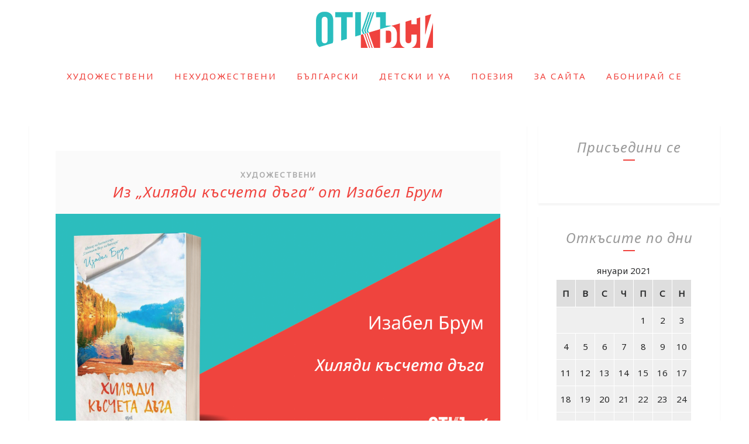

--- FILE ---
content_type: text/html; charset=UTF-8
request_url: https://otkasi.com/2021/01/04/hilyadi-kuscheta-duga-izabel-brum/1932/
body_size: 19656
content:
<!DOCTYPE html>
<html lang="bg-BG" class="no-js" >
<!-- start -->
<head>
	<meta charset="UTF-8" />
	<meta name="viewport" content="width=device-width, initial-scale=1, maximum-scale=1" />
    <meta name="format-detection" content="telephone=no">
	
	<title>Из &#8222;Хиляди късчета дъга&#8220; от Изабел Брум &#8211; Откъси. Най-хубавото от книгите</title>
<meta name='robots' content='max-image-preview:large' />

<!-- Google Tag Manager by PYS -->
    <script data-cfasync="false" data-pagespeed-no-defer>
	    window.dataLayerPYS = window.dataLayerPYS || [];
	</script>
<!-- End Google Tag Manager by PYS --><script type='application/javascript'  id='pys-version-script'>console.log('PixelYourSite Free version 11.1.5.2');</script>
<link rel='dns-prefetch' href='//s7.addthis.com' />
<link rel='dns-prefetch' href='//use.fontawesome.com' />
<link rel='dns-prefetch' href='//stats.wp.com' />
<link rel='dns-prefetch' href='//fonts.googleapis.com' />
<link rel="alternate" type="application/rss+xml" title="Откъси. Най-хубавото от книгите &raquo; Поток" href="https://otkasi.com/feed/" />
<link rel="alternate" type="application/rss+xml" title="Откъси. Най-хубавото от книгите &raquo; поток за коментари" href="https://otkasi.com/comments/feed/" />
<script type="text/javascript">
/* <![CDATA[ */
window._wpemojiSettings = {"baseUrl":"https:\/\/s.w.org\/images\/core\/emoji\/14.0.0\/72x72\/","ext":".png","svgUrl":"https:\/\/s.w.org\/images\/core\/emoji\/14.0.0\/svg\/","svgExt":".svg","source":{"concatemoji":"https:\/\/otkasi.com\/wp-includes\/js\/wp-emoji-release.min.js?ver=6.4.7"}};
/*! This file is auto-generated */
!function(i,n){var o,s,e;function c(e){try{var t={supportTests:e,timestamp:(new Date).valueOf()};sessionStorage.setItem(o,JSON.stringify(t))}catch(e){}}function p(e,t,n){e.clearRect(0,0,e.canvas.width,e.canvas.height),e.fillText(t,0,0);var t=new Uint32Array(e.getImageData(0,0,e.canvas.width,e.canvas.height).data),r=(e.clearRect(0,0,e.canvas.width,e.canvas.height),e.fillText(n,0,0),new Uint32Array(e.getImageData(0,0,e.canvas.width,e.canvas.height).data));return t.every(function(e,t){return e===r[t]})}function u(e,t,n){switch(t){case"flag":return n(e,"\ud83c\udff3\ufe0f\u200d\u26a7\ufe0f","\ud83c\udff3\ufe0f\u200b\u26a7\ufe0f")?!1:!n(e,"\ud83c\uddfa\ud83c\uddf3","\ud83c\uddfa\u200b\ud83c\uddf3")&&!n(e,"\ud83c\udff4\udb40\udc67\udb40\udc62\udb40\udc65\udb40\udc6e\udb40\udc67\udb40\udc7f","\ud83c\udff4\u200b\udb40\udc67\u200b\udb40\udc62\u200b\udb40\udc65\u200b\udb40\udc6e\u200b\udb40\udc67\u200b\udb40\udc7f");case"emoji":return!n(e,"\ud83e\udef1\ud83c\udffb\u200d\ud83e\udef2\ud83c\udfff","\ud83e\udef1\ud83c\udffb\u200b\ud83e\udef2\ud83c\udfff")}return!1}function f(e,t,n){var r="undefined"!=typeof WorkerGlobalScope&&self instanceof WorkerGlobalScope?new OffscreenCanvas(300,150):i.createElement("canvas"),a=r.getContext("2d",{willReadFrequently:!0}),o=(a.textBaseline="top",a.font="600 32px Arial",{});return e.forEach(function(e){o[e]=t(a,e,n)}),o}function t(e){var t=i.createElement("script");t.src=e,t.defer=!0,i.head.appendChild(t)}"undefined"!=typeof Promise&&(o="wpEmojiSettingsSupports",s=["flag","emoji"],n.supports={everything:!0,everythingExceptFlag:!0},e=new Promise(function(e){i.addEventListener("DOMContentLoaded",e,{once:!0})}),new Promise(function(t){var n=function(){try{var e=JSON.parse(sessionStorage.getItem(o));if("object"==typeof e&&"number"==typeof e.timestamp&&(new Date).valueOf()<e.timestamp+604800&&"object"==typeof e.supportTests)return e.supportTests}catch(e){}return null}();if(!n){if("undefined"!=typeof Worker&&"undefined"!=typeof OffscreenCanvas&&"undefined"!=typeof URL&&URL.createObjectURL&&"undefined"!=typeof Blob)try{var e="postMessage("+f.toString()+"("+[JSON.stringify(s),u.toString(),p.toString()].join(",")+"));",r=new Blob([e],{type:"text/javascript"}),a=new Worker(URL.createObjectURL(r),{name:"wpTestEmojiSupports"});return void(a.onmessage=function(e){c(n=e.data),a.terminate(),t(n)})}catch(e){}c(n=f(s,u,p))}t(n)}).then(function(e){for(var t in e)n.supports[t]=e[t],n.supports.everything=n.supports.everything&&n.supports[t],"flag"!==t&&(n.supports.everythingExceptFlag=n.supports.everythingExceptFlag&&n.supports[t]);n.supports.everythingExceptFlag=n.supports.everythingExceptFlag&&!n.supports.flag,n.DOMReady=!1,n.readyCallback=function(){n.DOMReady=!0}}).then(function(){return e}).then(function(){var e;n.supports.everything||(n.readyCallback(),(e=n.source||{}).concatemoji?t(e.concatemoji):e.wpemoji&&e.twemoji&&(t(e.twemoji),t(e.wpemoji)))}))}((window,document),window._wpemojiSettings);
/* ]]> */
</script>
<link rel='stylesheet' id='ot-google-fonts-css' href='//fonts.googleapis.com/css?family=Noto+Sans:regular%7CNoto+Sans:regular,italic&#038;subset=cyrillic,cyrillic-ext' type='text/css' media='all' />
<style id='wp-emoji-styles-inline-css' type='text/css'>

	img.wp-smiley, img.emoji {
		display: inline !important;
		border: none !important;
		box-shadow: none !important;
		height: 1em !important;
		width: 1em !important;
		margin: 0 0.07em !important;
		vertical-align: -0.1em !important;
		background: none !important;
		padding: 0 !important;
	}
</style>
<link rel='stylesheet' id='wp-block-library-css' href='https://otkasi.com/wp-includes/css/dist/block-library/style.min.css?ver=6.4.7' type='text/css' media='all' />
<link rel='stylesheet' id='mediaelement-css' href='https://otkasi.com/wp-includes/js/mediaelement/mediaelementplayer-legacy.min.css?ver=4.2.17' type='text/css' media='all' />
<link rel='stylesheet' id='wp-mediaelement-css' href='https://otkasi.com/wp-includes/js/mediaelement/wp-mediaelement.min.css?ver=6.4.7' type='text/css' media='all' />
<style id='jetpack-sharing-buttons-style-inline-css' type='text/css'>
.jetpack-sharing-buttons__services-list{display:flex;flex-direction:row;flex-wrap:wrap;gap:0;list-style-type:none;margin:5px;padding:0}.jetpack-sharing-buttons__services-list.has-small-icon-size{font-size:12px}.jetpack-sharing-buttons__services-list.has-normal-icon-size{font-size:16px}.jetpack-sharing-buttons__services-list.has-large-icon-size{font-size:24px}.jetpack-sharing-buttons__services-list.has-huge-icon-size{font-size:36px}@media print{.jetpack-sharing-buttons__services-list{display:none!important}}.editor-styles-wrapper .wp-block-jetpack-sharing-buttons{gap:0;padding-inline-start:0}ul.jetpack-sharing-buttons__services-list.has-background{padding:1.25em 2.375em}
</style>
<style id='classic-theme-styles-inline-css' type='text/css'>
/*! This file is auto-generated */
.wp-block-button__link{color:#fff;background-color:#32373c;border-radius:9999px;box-shadow:none;text-decoration:none;padding:calc(.667em + 2px) calc(1.333em + 2px);font-size:1.125em}.wp-block-file__button{background:#32373c;color:#fff;text-decoration:none}
</style>
<style id='global-styles-inline-css' type='text/css'>
body{--wp--preset--color--black: #000000;--wp--preset--color--cyan-bluish-gray: #abb8c3;--wp--preset--color--white: #ffffff;--wp--preset--color--pale-pink: #f78da7;--wp--preset--color--vivid-red: #cf2e2e;--wp--preset--color--luminous-vivid-orange: #ff6900;--wp--preset--color--luminous-vivid-amber: #fcb900;--wp--preset--color--light-green-cyan: #7bdcb5;--wp--preset--color--vivid-green-cyan: #00d084;--wp--preset--color--pale-cyan-blue: #8ed1fc;--wp--preset--color--vivid-cyan-blue: #0693e3;--wp--preset--color--vivid-purple: #9b51e0;--wp--preset--gradient--vivid-cyan-blue-to-vivid-purple: linear-gradient(135deg,rgba(6,147,227,1) 0%,rgb(155,81,224) 100%);--wp--preset--gradient--light-green-cyan-to-vivid-green-cyan: linear-gradient(135deg,rgb(122,220,180) 0%,rgb(0,208,130) 100%);--wp--preset--gradient--luminous-vivid-amber-to-luminous-vivid-orange: linear-gradient(135deg,rgba(252,185,0,1) 0%,rgba(255,105,0,1) 100%);--wp--preset--gradient--luminous-vivid-orange-to-vivid-red: linear-gradient(135deg,rgba(255,105,0,1) 0%,rgb(207,46,46) 100%);--wp--preset--gradient--very-light-gray-to-cyan-bluish-gray: linear-gradient(135deg,rgb(238,238,238) 0%,rgb(169,184,195) 100%);--wp--preset--gradient--cool-to-warm-spectrum: linear-gradient(135deg,rgb(74,234,220) 0%,rgb(151,120,209) 20%,rgb(207,42,186) 40%,rgb(238,44,130) 60%,rgb(251,105,98) 80%,rgb(254,248,76) 100%);--wp--preset--gradient--blush-light-purple: linear-gradient(135deg,rgb(255,206,236) 0%,rgb(152,150,240) 100%);--wp--preset--gradient--blush-bordeaux: linear-gradient(135deg,rgb(254,205,165) 0%,rgb(254,45,45) 50%,rgb(107,0,62) 100%);--wp--preset--gradient--luminous-dusk: linear-gradient(135deg,rgb(255,203,112) 0%,rgb(199,81,192) 50%,rgb(65,88,208) 100%);--wp--preset--gradient--pale-ocean: linear-gradient(135deg,rgb(255,245,203) 0%,rgb(182,227,212) 50%,rgb(51,167,181) 100%);--wp--preset--gradient--electric-grass: linear-gradient(135deg,rgb(202,248,128) 0%,rgb(113,206,126) 100%);--wp--preset--gradient--midnight: linear-gradient(135deg,rgb(2,3,129) 0%,rgb(40,116,252) 100%);--wp--preset--font-size--small: 13px;--wp--preset--font-size--medium: 20px;--wp--preset--font-size--large: 36px;--wp--preset--font-size--x-large: 42px;--wp--preset--spacing--20: 0.44rem;--wp--preset--spacing--30: 0.67rem;--wp--preset--spacing--40: 1rem;--wp--preset--spacing--50: 1.5rem;--wp--preset--spacing--60: 2.25rem;--wp--preset--spacing--70: 3.38rem;--wp--preset--spacing--80: 5.06rem;--wp--preset--shadow--natural: 6px 6px 9px rgba(0, 0, 0, 0.2);--wp--preset--shadow--deep: 12px 12px 50px rgba(0, 0, 0, 0.4);--wp--preset--shadow--sharp: 6px 6px 0px rgba(0, 0, 0, 0.2);--wp--preset--shadow--outlined: 6px 6px 0px -3px rgba(255, 255, 255, 1), 6px 6px rgba(0, 0, 0, 1);--wp--preset--shadow--crisp: 6px 6px 0px rgba(0, 0, 0, 1);}:where(.is-layout-flex){gap: 0.5em;}:where(.is-layout-grid){gap: 0.5em;}body .is-layout-flow > .alignleft{float: left;margin-inline-start: 0;margin-inline-end: 2em;}body .is-layout-flow > .alignright{float: right;margin-inline-start: 2em;margin-inline-end: 0;}body .is-layout-flow > .aligncenter{margin-left: auto !important;margin-right: auto !important;}body .is-layout-constrained > .alignleft{float: left;margin-inline-start: 0;margin-inline-end: 2em;}body .is-layout-constrained > .alignright{float: right;margin-inline-start: 2em;margin-inline-end: 0;}body .is-layout-constrained > .aligncenter{margin-left: auto !important;margin-right: auto !important;}body .is-layout-constrained > :where(:not(.alignleft):not(.alignright):not(.alignfull)){max-width: var(--wp--style--global--content-size);margin-left: auto !important;margin-right: auto !important;}body .is-layout-constrained > .alignwide{max-width: var(--wp--style--global--wide-size);}body .is-layout-flex{display: flex;}body .is-layout-flex{flex-wrap: wrap;align-items: center;}body .is-layout-flex > *{margin: 0;}body .is-layout-grid{display: grid;}body .is-layout-grid > *{margin: 0;}:where(.wp-block-columns.is-layout-flex){gap: 2em;}:where(.wp-block-columns.is-layout-grid){gap: 2em;}:where(.wp-block-post-template.is-layout-flex){gap: 1.25em;}:where(.wp-block-post-template.is-layout-grid){gap: 1.25em;}.has-black-color{color: var(--wp--preset--color--black) !important;}.has-cyan-bluish-gray-color{color: var(--wp--preset--color--cyan-bluish-gray) !important;}.has-white-color{color: var(--wp--preset--color--white) !important;}.has-pale-pink-color{color: var(--wp--preset--color--pale-pink) !important;}.has-vivid-red-color{color: var(--wp--preset--color--vivid-red) !important;}.has-luminous-vivid-orange-color{color: var(--wp--preset--color--luminous-vivid-orange) !important;}.has-luminous-vivid-amber-color{color: var(--wp--preset--color--luminous-vivid-amber) !important;}.has-light-green-cyan-color{color: var(--wp--preset--color--light-green-cyan) !important;}.has-vivid-green-cyan-color{color: var(--wp--preset--color--vivid-green-cyan) !important;}.has-pale-cyan-blue-color{color: var(--wp--preset--color--pale-cyan-blue) !important;}.has-vivid-cyan-blue-color{color: var(--wp--preset--color--vivid-cyan-blue) !important;}.has-vivid-purple-color{color: var(--wp--preset--color--vivid-purple) !important;}.has-black-background-color{background-color: var(--wp--preset--color--black) !important;}.has-cyan-bluish-gray-background-color{background-color: var(--wp--preset--color--cyan-bluish-gray) !important;}.has-white-background-color{background-color: var(--wp--preset--color--white) !important;}.has-pale-pink-background-color{background-color: var(--wp--preset--color--pale-pink) !important;}.has-vivid-red-background-color{background-color: var(--wp--preset--color--vivid-red) !important;}.has-luminous-vivid-orange-background-color{background-color: var(--wp--preset--color--luminous-vivid-orange) !important;}.has-luminous-vivid-amber-background-color{background-color: var(--wp--preset--color--luminous-vivid-amber) !important;}.has-light-green-cyan-background-color{background-color: var(--wp--preset--color--light-green-cyan) !important;}.has-vivid-green-cyan-background-color{background-color: var(--wp--preset--color--vivid-green-cyan) !important;}.has-pale-cyan-blue-background-color{background-color: var(--wp--preset--color--pale-cyan-blue) !important;}.has-vivid-cyan-blue-background-color{background-color: var(--wp--preset--color--vivid-cyan-blue) !important;}.has-vivid-purple-background-color{background-color: var(--wp--preset--color--vivid-purple) !important;}.has-black-border-color{border-color: var(--wp--preset--color--black) !important;}.has-cyan-bluish-gray-border-color{border-color: var(--wp--preset--color--cyan-bluish-gray) !important;}.has-white-border-color{border-color: var(--wp--preset--color--white) !important;}.has-pale-pink-border-color{border-color: var(--wp--preset--color--pale-pink) !important;}.has-vivid-red-border-color{border-color: var(--wp--preset--color--vivid-red) !important;}.has-luminous-vivid-orange-border-color{border-color: var(--wp--preset--color--luminous-vivid-orange) !important;}.has-luminous-vivid-amber-border-color{border-color: var(--wp--preset--color--luminous-vivid-amber) !important;}.has-light-green-cyan-border-color{border-color: var(--wp--preset--color--light-green-cyan) !important;}.has-vivid-green-cyan-border-color{border-color: var(--wp--preset--color--vivid-green-cyan) !important;}.has-pale-cyan-blue-border-color{border-color: var(--wp--preset--color--pale-cyan-blue) !important;}.has-vivid-cyan-blue-border-color{border-color: var(--wp--preset--color--vivid-cyan-blue) !important;}.has-vivid-purple-border-color{border-color: var(--wp--preset--color--vivid-purple) !important;}.has-vivid-cyan-blue-to-vivid-purple-gradient-background{background: var(--wp--preset--gradient--vivid-cyan-blue-to-vivid-purple) !important;}.has-light-green-cyan-to-vivid-green-cyan-gradient-background{background: var(--wp--preset--gradient--light-green-cyan-to-vivid-green-cyan) !important;}.has-luminous-vivid-amber-to-luminous-vivid-orange-gradient-background{background: var(--wp--preset--gradient--luminous-vivid-amber-to-luminous-vivid-orange) !important;}.has-luminous-vivid-orange-to-vivid-red-gradient-background{background: var(--wp--preset--gradient--luminous-vivid-orange-to-vivid-red) !important;}.has-very-light-gray-to-cyan-bluish-gray-gradient-background{background: var(--wp--preset--gradient--very-light-gray-to-cyan-bluish-gray) !important;}.has-cool-to-warm-spectrum-gradient-background{background: var(--wp--preset--gradient--cool-to-warm-spectrum) !important;}.has-blush-light-purple-gradient-background{background: var(--wp--preset--gradient--blush-light-purple) !important;}.has-blush-bordeaux-gradient-background{background: var(--wp--preset--gradient--blush-bordeaux) !important;}.has-luminous-dusk-gradient-background{background: var(--wp--preset--gradient--luminous-dusk) !important;}.has-pale-ocean-gradient-background{background: var(--wp--preset--gradient--pale-ocean) !important;}.has-electric-grass-gradient-background{background: var(--wp--preset--gradient--electric-grass) !important;}.has-midnight-gradient-background{background: var(--wp--preset--gradient--midnight) !important;}.has-small-font-size{font-size: var(--wp--preset--font-size--small) !important;}.has-medium-font-size{font-size: var(--wp--preset--font-size--medium) !important;}.has-large-font-size{font-size: var(--wp--preset--font-size--large) !important;}.has-x-large-font-size{font-size: var(--wp--preset--font-size--x-large) !important;}
.wp-block-navigation a:where(:not(.wp-element-button)){color: inherit;}
:where(.wp-block-post-template.is-layout-flex){gap: 1.25em;}:where(.wp-block-post-template.is-layout-grid){gap: 1.25em;}
:where(.wp-block-columns.is-layout-flex){gap: 2em;}:where(.wp-block-columns.is-layout-grid){gap: 2em;}
.wp-block-pullquote{font-size: 1.5em;line-height: 1.6;}
</style>
<link rel='stylesheet' id='essential-grid-plugin-settings-css' href='https://otkasi.com/wp-content/plugins/essential-grid/public/assets/css/settings.css?ver=2.2.5' type='text/css' media='all' />
<link rel='stylesheet' id='tp-open-sans-css' href='https://fonts.googleapis.com/css?family=Open+Sans%3A300%2C400%2C600%2C700%2C800&#038;ver=6.4.7' type='text/css' media='all' />
<link rel='stylesheet' id='tp-raleway-css' href='https://fonts.googleapis.com/css?family=Raleway%3A100%2C200%2C300%2C400%2C500%2C600%2C700%2C800%2C900&#038;ver=6.4.7' type='text/css' media='all' />
<link rel='stylesheet' id='tp-droid-serif-css' href='https://fonts.googleapis.com/css?family=Droid+Serif%3A400%2C700&#038;ver=6.4.7' type='text/css' media='all' />
<link rel='stylesheet' id='tp-fontello-css' href='https://otkasi.com/wp-content/plugins/essential-grid/public/assets/font/fontello/css/fontello.css?ver=2.2.5' type='text/css' media='all' />
<link rel='stylesheet' id='rs-plugin-settings-css' href='https://otkasi.com/wp-content/plugins/revslider/public/assets/css/settings.css?ver=5.4.8' type='text/css' media='all' />
<style id='rs-plugin-settings-inline-css' type='text/css'>
#rs-demo-id {}
</style>
<link rel='stylesheet' id='lavander-style-css' href='https://otkasi.com/wp-content/themes/lavander/style.css?ver=6.4.7' type='text/css' media='all' />
<style id='lavander-style-inline-css' type='text/css'>


.block_footer_text, .quote-category .blogpostcategory, .quote-widget p, .quote-widget {font-family: , "Helvetica Neue", Arial, Helvetica, Verdana, sans-serif;}
body {	 
	background:#fff   !important;
	color:;
	font-family: Noto Sans, "Helvetica Neue", Arial, Helvetica, Verdana, sans-serif;
	font-size: 15px;
	font-weight: normal;
}
.minimal-light .esg-filterbutton, .minimal-light .esg-navigationbutton, .minimal-light .esg-sortbutton, .minimal-light .esg-cartbutton a {font-family: Noto Sans, "Helvetica Neue", Arial, Helvetica, Verdana, sans-serif;}


.su-dropcap {color:;}

::selection { background: #000; color:#fff; text-shadow: none; }

h1, h2, h3, h4, h5, h6, .block1 p, .prev-post-title, .next-post-title{font-family: Noto Sans, "Helvetica Neue", Arial, Helvetica, Verdana, sans-serif;}
h1 { 	
	color:;
	font-size:  ;
	}
	
h2, .term-description p { 	
	color:;
	font-size:   ;
	}

h3 { 	
	color:;
	font-size:   ;
	}

h4 { 	
	color:;
	font-size:   ;
	}	
	
h5 { 	
	color:;
	font-size:   ;
	}	

h6 { 	
	color:;
	font-size:   ;
	}	

.pagenav a {font-family: Noto Sans !important;
			  font-size: ;
			  font-weight:;
			  color:;
}



.pagenav li.has-sub-menu > a:after, .menu > li.has-sub-menu li.menu-item-has-children > a:before  {color:;}
.block1_lower_text p,.widget_wysija_cont .updated, .widget_wysija_cont .login .message, p.edd-logged-in, #edd_login_form, #edd_login_form p, .esg-grid  {font-family: Noto Sans, "Helvetica Neue", Arial, Helvetica, Verdana, sans-serif !important;color:;font-size:14px;}

a, select, input, textarea, button{ color:#f0433e;}
h3#reply-title, select, input, textarea, button, .link-category .title a{font-family: Noto Sans, "Helvetica Neue", Arial, Helvetica, Verdana, sans-serif;}



/* ***********************
--------------------------------------
------------MAIN COLOR----------
--------------------------------------
*********************** */

a:hover, span, .current-menu-item a, .blogmore, .pagenav.fixedmenu li a:hover, .widget ul li a:hover,.pagenav.fixedmenu li.current-menu-item > a,.block2_text a,
.blogcontent a, .sentry a, .post-meta a:hover, .sidebar .social_icons i:hover,.blog_social .addthis_toolbox a:hover, .addthis_toolbox a:hover, .content.blog .single-date,
 .pmc-main-menu li.colored a, #footer .widget ul li a:hover, .sidebar .widget ul li a:hover, #footer a:hover, li.current-menu-item a,  #footer .social_icons a:hover i, 
 #footerb a, .blog-category a:hover 


{
	color:#f0433e;
}
 li.current-menu-item a {color:#f0433e !important;}
.su-quote-style-default  {border-left:5px solid #f0433e;}
.addthis_toolbox a i:hover {color:#f0433e !important;}
.resp_menu_button {color:#2abebe ;}
 
/* ***********************
--------------------------------------
------------BACKGROUND MAIN COLOR----------
--------------------------------------
*********************** */

.top-cart, .widget_tag_cloud a:hover, .sidebar .widget_search #searchsubmit,
.specificComment .comment-reply-link:hover, #submit:hover,  .wpcf7-submit:hover, #submit:hover,
.link-title-previous:hover, .link-title-next:hover, .specificComment .comment-edit-link:hover, .specificComment .comment-reply-link:hover, h3#reply-title small a:hover, .pagenav li a:after,
.widget_wysija_cont .wysija-submit,.widget ul li:before, #footer .widget_search #searchsubmit, .lavander-read-more a, .blogpost .tags a:hover,
.mainwrap.single-default.sidebar .link-title-next:hover, .mainwrap.single-default.sidebar .link-title-previous:hover, .lavander-home-deals-more a:hover, .top-search-form i:hover, .edd-submit.button.blue:hover,
ul#menu-top-menu, a.catlink:hover, .mainwrap.single-default .link-title-next:hover, .mainwrap.single-default .link-title-previous:hover, #footer input.wysija-submit, #commentform #submit:hover, input[type="submit"]:hover, #submit:hover,
.sidebar-buy-button a:hover, .wp-pagenavi .current, .wp-pagenavi a:hover, .sidebar .widget h3:before 
  {
	background:#f0433e ;
}

.minimal-light .esg-navigationbutton:hover, .minimal-light .esg-filterbutton:hover, .minimal-light .esg-sortbutton:hover, .minimal-light .esg-sortbutton-order:hover, .minimal-light .esg-cartbutton a:hover, .minimal-light .esg-filterbutton.selected{
	background:#f0433e !important;
	
}

.pagenav  li li a:hover {background:none;}
.edd-submit.button.blue:hover, .cart_item.edd_checkout a:hover {background:#f0433e !important;}
.link-title-previous:hover, .link-title-next:hover {color:#fff;}
#headerwrap {background:#ffffff;}
.pagenav {background:#ffffff;}

.blogpostcategory, .content .blogpost, .postcontent.singledefult .share-post, .commentlist, .postcontent.singlepage, .content.singlepage, .block2_img, .block2_text, .sidebar .widget,
.relatedPosts, #commentform, .sidebars-wrap .widget
 {background:#fff ;}
 
 .esg-grid {background:#fff   !important;}
 
.block1_text, .block1_all_text, .block1_lower_text {background:#fff ;}
.blog_time_read, .blog_social, .socialsingle, .blog_social i {color:#fff;}
.widget_tag_cloud a, .blogpost .tags a {color:#fff;border-color:#2abebe ;}
#commentform textarea, .singlepage textarea, .singlepage input {background:#2abebe ;}
input[type="submit"] {background:#aaa;}

#lavander-slider-wrapper, .lavander-rev-slider {padding-top:0px;}

.block1_lower_text p:before {background:#2abebe ;}
.recent_posts .widgett, .category_posts .widgett, .widget.widget_categories ul li, .widget.widget_archive ul li, .relatedPosts, .specificComment, ol.commentlist
{border-color:#2abebe ;}



/* BUTTONS */

 .lavander-read-more a:hover {background:#f0433e ;}

 .top-wrapper .social_icons a i:hover {color:#f0433e !important;}

 /* ***********************
--------------------------------------
------------BOXED---------------------
-----------------------------------*/
  
    
.top-wrapper {background:#2abebe; color:#2abebe}
.top-wrapper i, .top-wrapper a, .top-wrapper div, .top-wrapper form input, .top-wrapper form i{color:#2abebe !important}

.pagenav {background:#ffffff;border-top:0px solid #000;border-bottom:0px solid #000;}

/*hide header*/

/*footer style option*/
#footer, .block3, #footerbwrap {background: #ffffff}
#footer p, #footer div, #footer a, #footer input, #footer, #footer h1, #footer h2, #footer h3 , #footer h4 , #footer i{color:#ffffff} 


/* ***********************
--------------------------------------
------------CUSTOM CSS----------
--------------------------------------
*********************** */


</style>
<script type="text/javascript" src="https://otkasi.com/wp-includes/js/jquery/jquery.min.js?ver=3.7.1" id="jquery-core-js"></script>
<script type="text/javascript" src="https://otkasi.com/wp-includes/js/jquery/jquery-migrate.min.js?ver=3.4.1" id="jquery-migrate-js"></script>
<script type="text/javascript" src="https://otkasi.com/wp-content/plugins/essential-grid/public/assets/js/jquery.esgbox.min.js?ver=2.2.5" id="themepunchboxext-js"></script>
<script type="text/javascript" src="https://otkasi.com/wp-content/plugins/essential-grid/public/assets/js/jquery.themepunch.tools.min.js?ver=2.2.5" id="tp-tools-js"></script>
<script type="text/javascript" src="https://otkasi.com/wp-content/plugins/revslider/public/assets/js/jquery.themepunch.revolution.min.js?ver=5.4.8" id="revmin-js"></script>
<script type="text/javascript" src="https://otkasi.com/wp-content/themes/lavander/js/jquery.fitvids.js?ver=1" id="fitvideos-js"></script>
<script type="text/javascript" src="https://otkasi.com/wp-content/themes/lavander/js/jquery.bxslider.js?ver=1" id="bxSlider-js"></script>
<script type="text/javascript" src="https://otkasi.com/wp-content/themes/lavander/js/pmc_infinity.js?ver=1" id="infinity-js"></script>
<script type="text/javascript" src="https://s7.addthis.com/js/300/addthis_widget.js?ver=1" id="addthis-js"></script>
<script type="text/javascript" src="https://use.fontawesome.com/30ede005b9.js" id="font-awesome_pms-js"></script>
<script type="text/javascript" src="https://otkasi.com/wp-content/plugins/pixelyoursite/dist/scripts/jquery.bind-first-0.2.3.min.js?ver=0.2.3" id="jquery-bind-first-js"></script>
<script type="text/javascript" src="https://otkasi.com/wp-content/plugins/pixelyoursite/dist/scripts/js.cookie-2.1.3.min.js?ver=2.1.3" id="js-cookie-pys-js"></script>
<script type="text/javascript" src="https://otkasi.com/wp-content/plugins/pixelyoursite/dist/scripts/tld.min.js?ver=2.3.1" id="js-tld-js"></script>
<script type="text/javascript" id="pys-js-extra">
/* <![CDATA[ */
var pysOptions = {"staticEvents":{"facebook":{"init_event":[{"delay":0,"type":"static","ajaxFire":false,"name":"PageView","pixelIds":["459600968289807"],"eventID":"0a96aa8d-fb5a-468f-bc4b-142b3d118ace","params":{"post_category":"\u0425\u0443\u0434\u043e\u0436\u0435\u0441\u0442\u0432\u0435\u043d\u0438","page_title":"\u0418\u0437 \"\u0425\u0438\u043b\u044f\u0434\u0438 \u043a\u044a\u0441\u0447\u0435\u0442\u0430 \u0434\u044a\u0433\u0430\" \u043e\u0442 \u0418\u0437\u0430\u0431\u0435\u043b \u0411\u0440\u0443\u043c","post_type":"post","post_id":1932,"plugin":"PixelYourSite","user_role":"guest","event_url":"otkasi.com\/2021\/01\/04\/hilyadi-kuscheta-duga-izabel-brum\/1932\/"},"e_id":"init_event","ids":[],"hasTimeWindow":false,"timeWindow":0,"woo_order":"","edd_order":""}]}},"dynamicEvents":[],"triggerEvents":[],"triggerEventTypes":[],"facebook":{"pixelIds":["459600968289807"],"advancedMatching":[],"advancedMatchingEnabled":false,"removeMetadata":false,"wooVariableAsSimple":false,"serverApiEnabled":false,"wooCRSendFromServer":false,"send_external_id":null,"enabled_medical":false,"do_not_track_medical_param":["event_url","post_title","page_title","landing_page","content_name","categories","category_name","tags"],"meta_ldu":false},"ga":{"trackingIds":["UA-1259088-21"],"commentEventEnabled":true,"downloadEnabled":true,"formEventEnabled":true,"crossDomainEnabled":false,"crossDomainAcceptIncoming":false,"crossDomainDomains":[],"isDebugEnabled":[],"serverContainerUrls":{"UA-1259088-21":{"enable_server_container":"","server_container_url":"","transport_url":""}},"additionalConfig":{"UA-1259088-21":{"first_party_collection":true}},"disableAdvertisingFeatures":false,"disableAdvertisingPersonalization":false,"wooVariableAsSimple":true,"custom_page_view_event":false},"debug":"","siteUrl":"https:\/\/otkasi.com","ajaxUrl":"https:\/\/otkasi.com\/wp-admin\/admin-ajax.php","ajax_event":"b66e276e67","enable_remove_download_url_param":"1","cookie_duration":"7","last_visit_duration":"60","enable_success_send_form":"","ajaxForServerEvent":"1","ajaxForServerStaticEvent":"1","useSendBeacon":"1","send_external_id":"1","external_id_expire":"180","track_cookie_for_subdomains":"1","google_consent_mode":"1","gdpr":{"ajax_enabled":false,"all_disabled_by_api":false,"facebook_disabled_by_api":false,"analytics_disabled_by_api":false,"google_ads_disabled_by_api":false,"pinterest_disabled_by_api":false,"bing_disabled_by_api":false,"reddit_disabled_by_api":false,"externalID_disabled_by_api":false,"facebook_prior_consent_enabled":true,"analytics_prior_consent_enabled":true,"google_ads_prior_consent_enabled":null,"pinterest_prior_consent_enabled":true,"bing_prior_consent_enabled":true,"cookiebot_integration_enabled":false,"cookiebot_facebook_consent_category":"marketing","cookiebot_analytics_consent_category":"statistics","cookiebot_tiktok_consent_category":"marketing","cookiebot_google_ads_consent_category":"marketing","cookiebot_pinterest_consent_category":"marketing","cookiebot_bing_consent_category":"marketing","consent_magic_integration_enabled":false,"real_cookie_banner_integration_enabled":false,"cookie_notice_integration_enabled":false,"cookie_law_info_integration_enabled":false,"analytics_storage":{"enabled":true,"value":"granted","filter":false},"ad_storage":{"enabled":true,"value":"granted","filter":false},"ad_user_data":{"enabled":true,"value":"granted","filter":false},"ad_personalization":{"enabled":true,"value":"granted","filter":false}},"cookie":{"disabled_all_cookie":false,"disabled_start_session_cookie":false,"disabled_advanced_form_data_cookie":false,"disabled_landing_page_cookie":false,"disabled_first_visit_cookie":false,"disabled_trafficsource_cookie":false,"disabled_utmTerms_cookie":false,"disabled_utmId_cookie":false},"tracking_analytics":{"TrafficSource":"direct","TrafficLanding":"undefined","TrafficUtms":[],"TrafficUtmsId":[]},"GATags":{"ga_datalayer_type":"default","ga_datalayer_name":"dataLayerPYS"},"woo":{"enabled":false},"edd":{"enabled":false},"cache_bypass":"1769361159"};
/* ]]> */
</script>
<script type="text/javascript" src="https://otkasi.com/wp-content/plugins/pixelyoursite/dist/scripts/public.js?ver=11.1.5.2" id="pys-js"></script>
<link rel="https://api.w.org/" href="https://otkasi.com/wp-json/" /><link rel="alternate" type="application/json" href="https://otkasi.com/wp-json/wp/v2/posts/1932" /><link rel="EditURI" type="application/rsd+xml" title="RSD" href="https://otkasi.com/xmlrpc.php?rsd" />
<meta name="generator" content="WordPress 6.4.7" />
<link rel="canonical" href="https://otkasi.com/2021/01/04/hilyadi-kuscheta-duga-izabel-brum/1932/" />
<link rel='shortlink' href='https://otkasi.com/?p=1932' />
<link rel="alternate" type="application/json+oembed" href="https://otkasi.com/wp-json/oembed/1.0/embed?url=https%3A%2F%2Fotkasi.com%2F2021%2F01%2F04%2Fhilyadi-kuscheta-duga-izabel-brum%2F1932%2F" />
<link rel="alternate" type="text/xml+oembed" href="https://otkasi.com/wp-json/oembed/1.0/embed?url=https%3A%2F%2Fotkasi.com%2F2021%2F01%2F04%2Fhilyadi-kuscheta-duga-izabel-brum%2F1932%2F&#038;format=xml" />
		<script type="text/javascript">
			var ajaxRevslider;
			
			jQuery(document).ready(function() {
				// CUSTOM AJAX CONTENT LOADING FUNCTION
				ajaxRevslider = function(obj) {
				
					// obj.type : Post Type
					// obj.id : ID of Content to Load
					// obj.aspectratio : The Aspect Ratio of the Container / Media
					// obj.selector : The Container Selector where the Content of Ajax will be injected. It is done via the Essential Grid on Return of Content
					
					var content = "";

					data = {};
					
					data.action = 'revslider_ajax_call_front';
					data.client_action = 'get_slider_html';
					data.token = '7524d519d4';
					data.type = obj.type;
					data.id = obj.id;
					data.aspectratio = obj.aspectratio;
					
					// SYNC AJAX REQUEST
					jQuery.ajax({
						type:"post",
						url:"https://otkasi.com/wp-admin/admin-ajax.php",
						dataType: 'json',
						data:data,
						async:false,
						success: function(ret, textStatus, XMLHttpRequest) {
							if(ret.success == true)
								content = ret.data;								
						},
						error: function(e) {
							console.log(e);
						}
					});
					
					 // FIRST RETURN THE CONTENT WHEN IT IS LOADED !!
					 return content;						 
				};
				
				// CUSTOM AJAX FUNCTION TO REMOVE THE SLIDER
				var ajaxRemoveRevslider = function(obj) {
					return jQuery(obj.selector+" .rev_slider").revkill();
				};

				// EXTEND THE AJAX CONTENT LOADING TYPES WITH TYPE AND FUNCTION
				var extendessential = setInterval(function() {
					if (jQuery.fn.tpessential != undefined) {
						clearInterval(extendessential);
						if(typeof(jQuery.fn.tpessential.defaults) !== 'undefined') {
							jQuery.fn.tpessential.defaults.ajaxTypes.push({type:"revslider",func:ajaxRevslider,killfunc:ajaxRemoveRevslider,openAnimationSpeed:0.3});   
							// type:  Name of the Post to load via Ajax into the Essential Grid Ajax Container
							// func: the Function Name which is Called once the Item with the Post Type has been clicked
							// killfunc: function to kill in case the Ajax Window going to be removed (before Remove function !
							// openAnimationSpeed: how quick the Ajax Content window should be animated (default is 0.3)
						}
					}
				},30);
			});
		</script>
			<style>img#wpstats{display:none}</style>
		<meta name="generator" content="Powered by Slider Revolution 5.4.8 - responsive, Mobile-Friendly Slider Plugin for WordPress with comfortable drag and drop interface." />
<link rel="icon" href="https://otkasi.com/wp-content/uploads/2019/12/cropped-Otkasi_favicon-32x32.png" sizes="32x32" />
<link rel="icon" href="https://otkasi.com/wp-content/uploads/2019/12/cropped-Otkasi_favicon-192x192.png" sizes="192x192" />
<link rel="apple-touch-icon" href="https://otkasi.com/wp-content/uploads/2019/12/cropped-Otkasi_favicon-180x180.png" />
<meta name="msapplication-TileImage" content="https://otkasi.com/wp-content/uploads/2019/12/cropped-Otkasi_favicon-270x270.png" />
<script type="text/javascript">function setREVStartSize(e){									
						try{ e.c=jQuery(e.c);var i=jQuery(window).width(),t=9999,r=0,n=0,l=0,f=0,s=0,h=0;
							if(e.responsiveLevels&&(jQuery.each(e.responsiveLevels,function(e,f){f>i&&(t=r=f,l=e),i>f&&f>r&&(r=f,n=e)}),t>r&&(l=n)),f=e.gridheight[l]||e.gridheight[0]||e.gridheight,s=e.gridwidth[l]||e.gridwidth[0]||e.gridwidth,h=i/s,h=h>1?1:h,f=Math.round(h*f),"fullscreen"==e.sliderLayout){var u=(e.c.width(),jQuery(window).height());if(void 0!=e.fullScreenOffsetContainer){var c=e.fullScreenOffsetContainer.split(",");if (c) jQuery.each(c,function(e,i){u=jQuery(i).length>0?u-jQuery(i).outerHeight(!0):u}),e.fullScreenOffset.split("%").length>1&&void 0!=e.fullScreenOffset&&e.fullScreenOffset.length>0?u-=jQuery(window).height()*parseInt(e.fullScreenOffset,0)/100:void 0!=e.fullScreenOffset&&e.fullScreenOffset.length>0&&(u-=parseInt(e.fullScreenOffset,0))}f=u}else void 0!=e.minHeight&&f<e.minHeight&&(f=e.minHeight);e.c.closest(".rev_slider_wrapper").css({height:f})					
						}catch(d){console.log("Failure at Presize of Slider:"+d)}						
					};</script>
</head>		
<!-- start body -->
<body class="post-template-default single single-post postid-1932 single-format-standard" >
	
	<div id="fb-root"></div>
<script async defer crossorigin="anonymous" src="https://connect.facebook.net/bg_BG/sdk.js#xfbml=1&version=v5.0&appId=112275432201514&autoLogAppEvents=1"></script>
	<!-- start header -->
			<!-- fixed menu -->		
				
						<div class="pagenav fixedmenu">						
				<div class="holder-fixedmenu">							
					<div class="logo-fixedmenu">								
											<a href="https://otkasi.com/"><img src="https://otkasi.com/wp-content/uploads/2019/12/Otkasi_favicon.png" data-rjs="3" alt="Откъси. Най-хубавото от книгите - Благодарение на &quot;Аз чета&quot;" ></a>
										</div>
						<div class="menu-fixedmenu home">
						<ul id="menu-%d0%be%d1%81%d0%bd%d0%be%d0%b2%d0%bd%d0%be-%d0%bc%d0%b5%d0%bd%d1%8e" class="menu"><li id="menu-item-707-40" class="menu-item menu-item-type-taxonomy menu-item-object-category current-post-ancestor current-menu-parent current-post-parent"><a  href="https://otkasi.com/category/fiction/">Художествени</a></li>
<li id="menu-item-75-69" class="menu-item menu-item-type-taxonomy menu-item-object-category"><a  href="https://otkasi.com/category/nonfiction/">Нехудожествени</a></li>
<li id="menu-item-6562-44" class="menu-item menu-item-type-taxonomy menu-item-object-category"><a  href="https://otkasi.com/category/bulgarian/">Български</a></li>
<li id="menu-item-3688-81" class="menu-item menu-item-type-taxonomy menu-item-object-category"><a  href="https://otkasi.com/category/detski/">Детски и YA</a></li>
<li id="menu-item-1909-70" class="menu-item menu-item-type-taxonomy menu-item-object-category"><a  href="https://otkasi.com/category/poezia/">Поезия</a></li>
<li id="menu-item-289-73" class="menu-item menu-item-type-post_type menu-item-object-page"><a  href="https://otkasi.com/za-sajta-otkasi/">За сайта</a></li>
<li id="menu-item-2858-85" class="menu-item menu-item-type-post_type menu-item-object-page"><a  href="https://otkasi.com/subscrube-abonirai-se/">Абонирай се</a></li>
</ul>	
					</div>
				</div>	
			</div>
							<header>
				<!-- top bar -->
									<div class="top-wrapper">
						<div class="top-wrapper-content">
							<div class="top-left">
															</div>
							<div class="top-right">
															</div>
						</div>
					</div>
								
					<div id="headerwrap">			
						<!-- logo and main menu -->
						<div id="header">
							<div class="header-image">
							<!-- respoonsive menu main-->
							<!-- respoonsive menu no scrool bar -->
							<div class="respMenu noscroll">
								<div class="resp_menu_button"><i class="fa fa-list-ul fa-2x"></i></div>
								<div class="menu-main-menu-container"><div class="event-type-selector-dropdown"><a  class="menu-item menu-item-type-taxonomy menu-item-object-category current-post-ancestor current-menu-parent current-post-parent" href="https://otkasi.com/category/fiction/"><strong>Художествени</strong></a><br>
<a  class="menu-item menu-item-type-taxonomy menu-item-object-category" href="https://otkasi.com/category/nonfiction/"><strong>Нехудожествени</strong></a><br>
<a  class="menu-item menu-item-type-taxonomy menu-item-object-category" href="https://otkasi.com/category/bulgarian/"><strong>Български</strong></a><br>
<a  class="menu-item menu-item-type-taxonomy menu-item-object-category" href="https://otkasi.com/category/detski/"><strong>Детски и YA</strong></a><br>
<a  class="menu-item menu-item-type-taxonomy menu-item-object-category" href="https://otkasi.com/category/poezia/"><strong>Поезия</strong></a><br>
<a  class="menu-item menu-item-type-post_type menu-item-object-page" href="https://otkasi.com/za-sajta-otkasi/"><strong>За сайта</strong></a><br>
<a  class="menu-item menu-item-type-post_type menu-item-object-page" href="https://otkasi.com/subscrube-abonirai-se/"><strong>Абонирай се</strong></a><br>
</div></div>	
							</div>	
							<!-- logo -->
								<div class="logo-inner">
		<div id="logo" class="">
						<a href="https://otkasi.com/"><img src="			https://otkasi.com/wp-content/uploads/2019/12/Otkasi_Logo_200px.png" data-rjs="3" alt="Откъси. Най-хубавото от книгите - Благодарение на &quot;Аз чета&quot;" /></a>
		</div>
											
	</div>	
							</div>
							<!-- main menu -->
							<div class="pagenav"> 	
								<div class="pmc-main-menu">
								<ul id="menu-main-menu-container" class="menu"><li id="menu-item-4010-40" class="menu-item menu-item-type-taxonomy menu-item-object-category current-post-ancestor current-menu-parent current-post-parent"><a  href="https://otkasi.com/category/fiction/">Художествени</a></li>
<li id="menu-item-8812-69" class="menu-item menu-item-type-taxonomy menu-item-object-category"><a  href="https://otkasi.com/category/nonfiction/">Нехудожествени</a></li>
<li id="menu-item-5997-44" class="menu-item menu-item-type-taxonomy menu-item-object-category"><a  href="https://otkasi.com/category/bulgarian/">Български</a></li>
<li id="menu-item-1798-81" class="menu-item menu-item-type-taxonomy menu-item-object-category"><a  href="https://otkasi.com/category/detski/">Детски и YA</a></li>
<li id="menu-item-3970-70" class="menu-item menu-item-type-taxonomy menu-item-object-category"><a  href="https://otkasi.com/category/poezia/">Поезия</a></li>
<li id="menu-item-7165-73" class="menu-item menu-item-type-post_type menu-item-object-page"><a  href="https://otkasi.com/za-sajta-otkasi/">За сайта</a></li>
<li id="menu-item-1694-85" class="menu-item menu-item-type-post_type menu-item-object-page"><a  href="https://otkasi.com/subscrube-abonirai-se/">Абонирай се</a></li>
</ul>											
								</div> 	
							</div> 
														
						</div>
					</div> 												
				</header>	
										
					
									
								
<!-- top bar with breadcrumb and post navigation -->
<!-- main content start -->
<div class="mainwrap single-default sidebar">
		<!--rev slider-->
		
	<div class="main clearfix">	
	<div class="content singledefult">
		<div class="postcontent singledefult" id="post-" class="post-1932 post type-post status-publish format-standard has-post-thumbnail hentry category-fiction tag-93 tag-709 tag-708">		
			<div class="blogpost">		
				<div class="posttext">
					<div class="topBlog">	
							
						<div class="blog-category"><em><a href="https://otkasi.com/category/fiction/" >Художествени</a></em> </div>
						<h1 class="title"><a href="https://otkasi.com/2021/01/04/hilyadi-kuscheta-duga-izabel-brum/1932/" rel="bookmark" title=Permanent Link to Из &#8222;Хиляди късчета дъга&#8220; от Изабел Брум">Из &#8222;Хиляди късчета дъга&#8220; от Изабел Брум</a></h1>	
												<!-- end of post meta -->
					</div>		
											 
						<div class="blogsingleimage">			
							
															<img width="1160" height="628" src="https://otkasi.com/wp-content/uploads/2020/12/Изабел-Брум-Хиляди-късчета-дъга-1-1160x628.png" class="attachment-lavander-postBlock size-lavander-postBlock wp-post-image" alt="Изабел Брум Хиляди късчета дъга" decoding="async" fetchpriority="high" />														
								
								

						</div>
		

																
						 <!-- end of post meta -->	
										<div class="sentry">
						 
							<div><span class="rt-reading-time" style="display: block;"><span class="rt-label rt-prefix">Време за четене: </span> <span class="rt-time">7</span> <span class="rt-label rt-postfix">минути</span></span>
<p><em>В <strong><a rel="noreferrer noopener" aria-label=" (отваря се в нов подпрозорец)" href="https://www.ozone.bg/catalog/product/view/id/409097/?utm_source=azcheta&amp;utm_medium=link&amp;utm_campaign=azcheta" target="_blank">&#8222;Хиляди късчета дъга&#8220;</a></strong> (изд. <strong>&#8222;Ера&#8220;</strong>, преводач: <strong>Росица Тодорова</strong>) <strong>Изабел Брум</strong> създава изключително вълнуваща и сърдечна история, потапяйки ни в несравнимата атмосфера на езерото Комо. </em></p>



<p><em>Люси е преживяла  множество разочарования от несполучливи любовни връзки. Но сега в живота ѝ присъства Пит. Най-накрая тя е срещнала мъж, с когото си струва да сподели любимото си място – езерото Комо. Всичко е чудесно&#8230; освен  бившите му гаджета и мистериозните телефонни обаждания. </em></p>



<p><em>Разсейване е точно това, което Агата желае в момента. Тя иска да забрави тъгата и да се отдаде изцяло на  почивката си. А привлекателният Марко е последното, от което има нужда.&nbsp;</em></p>



<p><em>Люси и Агата не знаят, но са свързани по  необичаен начин и скоро пътищата им ще се пресекат. И може би всяка от  тях ще открие това, за което мечтае. Или пък това, от което се нуждае&#8230;</em></p>



<p><em>Предлагаме ви откъс от любовния роман. </em></p>



<p><strong> </strong></p>



<p>Страхотно!
Отново рева в тоалетната.</p>



<p>Затръшвам
вратата на кабинката зад себе си, пускам капака на тоалетната чиния, сядам с
омекнали колене и пъхам юмрук в устата си, за да заглуша звука на глупавите ми
ридания.</p>



<p>Това не
може да продължава вечно. Имам работа за вършене. Човек не може да координира
голямо, важно събитие, ако постоянно трябва да търси скришни кьошета, за да
плаче – а пък днес е най-голямото събитие, което някога съм организирала в
хотел „Каза Алта“. Всъщност е най-голямото, което изобщо някога съм правила, и
е шансът ми да докажа на себе си и на всички останали, че мога да върша
работата, за която знам, че съм родена. Но сега, благодарение на тези мои
необуздани емоции, съм изправена пред риска да проваля всичко.</p>



<p>Поемам
си дълбоко въздух, вадя юмрук от устата си и дърпам малко хартия, за да избърша
сълзите. В началото изобщо не плачех, бях вцепенена, парализирана дори. Но
по-късно ме налетяха толкова ирационални пориви за плач, че може да ме вземат
за во­ден балон, пробит с игла.</p>



<p>Не,
тази няма да я бъде. Агата Торес не е лигла. Единственото, което никога не съм
била, в целия си живот, е страхливка. И ня­ма начин да позволя на тази странна
реакция да ме съсипе. Ще я по­бедя, трябва да я победя.</p>



<p>Звукът
от отварянето на вратата на тоалетната ме извади от меланхоличния ход на
мислите ми и бързо затаих дъх. Някой влезе в съседната кабинка и веднага щракна
резето след себе си. Поглеждам надолу, вижда се ивица бял плат под
разделителната стена. Ако изчисленията ми са верни, а знам, че са, защото съм
много добра в тази работа, когато не я зарязвам, за да тичам да рева по
тоалетните, единствената булка в този хотел би трябвало точно в тази минута да
върви замаяна по импровизираната пътека, която съм опънала в балната зала, на
път към възлюбения си.</p>



<p>Замръзвам
за миг, не съм сигурна какво трябва да направя, а сега чувам непогрешимия звук
на плач.</p>



<p>–
Рейчъл – промърморвам тихо след няколко секунди, зарязвам собственото си
скривалище, за да потропвам леко по дървената врата на съседното. – Аз съм,
Таги. Наред ли е всичко?</p>



<p>– Не!
– идва отговор през сълзи.</p>



<p>Изнервените
булки не са нещо необичайно, но досега не ми се беше налагало да се справям с
такава. Говорих с нея едва преди петнайсетина минути и тя грееше в радостно
очакване, така че само небесата знаят какво междувременно може да я е запратило
тук.</p>



<p>– Да
не са нервите? – попитах любезно. – Или стомахът?</p>



<p>–
Не&#8230;</p>



<p>Поколебах
се, несигурна какво да кажа.</p>



<p>– Да
доведа ли някого?</p>



<p>– Не!
Моля те, недей. Просто&#8230; имам нужда от няколко минути&#8230; това е всичко.</p>



<p>Нови
хлипания.</p>



<p>Би
трябвало да ѝ кажа, че всичко ще е наред, че мъжът, който я очаква в тъмносин
костюм, явно е луд по нея и че със сигурност двамата ще живеят щастливо до края
на живота си. Думите са тук, почти ги чувам, но не мога да се накарам да ги
изрека.</p>



<p>–
Знаеш ли, не си длъжна да правиш нищо, което не искаш – казвам и чувам
заинтересувано поемане на дъх. – Сериозно. Хотелът има заден изход, който
извежда право на един пристан. Мога да те кача на лодка и да се озовеш на
другия бряг на езерото Комо, преди да кажеш „Да“.</p>



<p>Възнаградена
съм с леко изхъмкване и тъкмо се готвя да опитам друг начин да я успокоя,
когато вратата на тоалетните се отваря с трясък и се появява висока блондинка.
Главната шаферка.</p>



<p>Разменяме
поглед, който ѝ казва всичко, и бързо се дръпвам встрани, за да ѝ отстъпя
главната роля.</p>



<p>–
Рейч, аз съм, Хана.</p>



<p>Плачът
отново започва.</p>



<p>Блондинката
обръща очи към мен и ги забелва театрално.</p>



<p>–
Какво е станало? – пита тя приятелката си.</p>



<p>– Аз
просто&#8230; мисля. Не знам. Не ми се струва правилно – идва накъсаният отговор.</p>



<p>–
Моля те, пусни ме вътре – успокоява я шаферката, но вратата остава затворена.</p>



<p>–
Казах ѝ, че има път за бягство – намесвам се и русокосото момиче ме поглежда с
неочаквано уважение. – Не трябва да се притеснявате за нищо и двете. Мога да се
справя с гостите.</p>



<p>–
Иска ми се татко да беше тук – мънка младоженката и плачът ѝ става по-силен.</p>



<p>Блондинката
обляга глава на вратата, затваря очи, вдига ръка и опира длан върху дървото.</p>



<p>– И
аз искам същото – казва тя. – Но се боя, че разполагаш само с мен.</p>



<p>– Ти
не можеш да ме поведеш по пътеката обаче – хълца младоженката.</p>



<p>–
Искаш ли да се обзаложим? – отвръща Хана и през сълзите отвътре се дочува смях.</p>



<p>И
двете правим крачка назад, ключалката щраква, вратата се отваря и се появява
Рейчъл. Очите ѝ са леко зачервени, няколко кичура тъмночервена коса са се
залепили по бузите ѝ, но като оставим това настрани, изглежда чудесно. Сияеща
всъщност. Сватбеният грим е невероятно нещо.</p>



<p>Двете момичета се прегръщат, а аз се завъртам към огледалото,
за да огледам за следи от личното ми вълнение. За разлика от булката върху
лицето ми няма основа от три сантиметра фон дьо тен, която да ме спаси, но за
късмет очите ми греят изпод гъстите мигли, бузите ми са гладки и светлокафяви,
както обикновено, а гъстата ми тъмна коса е прибрана прилежно там, където няма
да ми се пречка. Всичко е наред с външния вид. Проблемът е вътре.</p>



<p>–
Смяташ ли, че правя грешка? – пита младоженката приятелката си. – С женитбата
за Пол?</p>



<p>–
Моля? – Шаферката явно е развеселена. – Слушай, жено, не съм похабила
по-голямата част от последните две години да се сприятелявам с бъдещия ти
съпруг само за да го зарежеш пред олтара.</p>



<p>–
Обаче мислиш ли, че ме обича? Имам предвид дали наистина ме обича?</p>



<p>Хана
обмисля за момент казаното, сбърчила вежди срещу приятелката си в шеговита
тревога, после я смушква с пръст в ребрата.</p>



<p>–
Разбира се, че си заслужава, мамка му. Обича те повече отколкото аз обичам
чурос<a href="#_ftn1"><sup>[1]</sup></a>,
което трябва <em>наистина</em> да ти говори нещо. А сега може ли вече да идеш да
сключиш брак, ако обичаш?</p>



<p>Младоженката
кимва и аз изпускам дълга въздишка, която дори не съм разбрала, че сдържам.</p>



<p>–
Благодаря – изрича само с устни Хана през рамо, когато двете си тръгват, и аз
се усмихвам в отговор, макар че не помогнах кой знае колко.</p>



<p>Единственото решение, което предложих, беше бягството –
адски типично за мен. Тая няма да я бъде, казвам си, когато излизам, за да се
присъединя към гостите на сватбата. Трябва да превъзмогна миналото и да го
оставя там, където му е мястото: погребано в дълбока дупка надалече. Станалото
– станало, няма връщане назад, така че нямам избор, освен да вървя напред.</p>



<p>Обаче,
като е толкова лесно, питам се, докато наблюдавам от задната част на балната
зала, където има и импровизиран олтар, как най-накрая най-добрата приятелка на
младоженката я предава в очакващите ръце на бъдещия ѝ съпруг, защо, по
дяволите, е толкова трудно?<br></p>



<hr class="wp-block-separator"/>



<p><a href="#_ftnref1"><sup>[1]</sup></a>&nbsp; Тесто, замесено в зехтин, от което се пекат питки. – Б. ред.</p>



<p><em>Можете да поръчате <strong><a rel="noreferrer noopener" aria-label=" (отваря се в нов подпрозорец)" href="https://www.ozone.bg/catalog/product/view/id/409097/?utm_source=azcheta&amp;utm_medium=link&amp;utm_campaign=azcheta" target="_blank">тази книга</a></strong> и други ненамалени продукти от <strong>Ozone.bg</strong> с 5% отстъпка, като ползвате код <strong>AZCHETA21Q1</strong> при завършване на поръчката си</em> </p>
</div>		
												<div class="post-page-links"></div>
						<div class="singleBorder"></div>
					</div>
				</div>
				
													<div class="tags"><a href="https://otkasi.com/tag/%d0%b5%d1%80%d0%b0/" rel="tag">Ера</a> <a href="https://otkasi.com/tag/%d0%b8%d0%b7%d0%b0%d0%b1%d0%b5%d0%bb-%d0%b1%d1%80%d1%83%d0%bc/" rel="tag">Изабел Брум</a> <a href="https://otkasi.com/tag/%d1%85%d0%b8%d0%bb%d1%8f%d0%b4%d0%b8-%d0%ba%d1%8a%d1%81%d1%87%d0%b5%d1%82%d0%b0-%d0%b4%d1%8a%d0%b3%d0%b0/" rel="tag">Хиляди късчета дъга</a></div>	
												
				 <!-- end of blog-info -->
				
				 <!-- end of author info -->
				
			</div>						
			
		</div>	
		
		
		<div class="titleborderOut">
			<div class="titleborder"></div>
		</div>
	
		<div class="relatedPosts">
			<div class="relatedtitle">
				<h4>Подобни откъси</h4>
			</div>
			<div class="related">	
			
								<div class="one_third">
																	<div class="image"><a href="https://otkasi.com/2025/01/25/nepokornite-emiliya-hart/4694/" rel="bookmark" title=Permanent Link to Из &quot;Непокорните&quot; от Емилия Харт"><img src="https://otkasi.com/wp-content/uploads/2025/01/nepokornite-345x230.png" alt="" /></a></div>
												<h4><a href="https://otkasi.com/2025/01/25/nepokornite-emiliya-hart/4694/" rel="bookmark" title=Permanent Link to Из &quot;Непокорните&quot; от Емилия Харт">Из &quot;Непокорните&quot; от Емилия Харт</a></h4>
												<a class="post-meta-time" href="https://otkasi.com/2025/01/25/">January 25, 2025</a>						
					</div>
						
									<div class="one_third">
																	<div class="image"><a href="https://otkasi.com/2020/06/03/marlene-v-tursene-na-lyubovta-kristofer-gortner/1075/" rel="bookmark" title=Permanent Link to Уроци по цигулка. Из &quot;Марлене в търсене на любовта&quot; от Кристофър Гортнър"><img src="https://otkasi.com/wp-content/uploads/2020/06/Кристофър-Гортнър-Марлене-в-търсене-на-любовта-345x230.png" alt="" /></a></div>
												<h4><a href="https://otkasi.com/2020/06/03/marlene-v-tursene-na-lyubovta-kristofer-gortner/1075/" rel="bookmark" title=Permanent Link to Уроци по цигулка. Из &quot;Марлене в търсене на любовта&quot; от Кристофър Гортнър">Уроци по цигулка. Из &quot;Марлене в търсене на любовта&quot; от Кристофър Гортнър</a></h4>
												<a class="post-meta-time" href="https://otkasi.com/2020/06/03/">June 3, 2020</a>						
					</div>
						
									<div class="one_third last">
																	<div class="image"><a href="https://otkasi.com/2021/11/15/imperia-ot-zlato-chakraborti/3020/" rel="bookmark" title=Permanent Link to Али. Из &quot;Империя от злато&quot; от С. А. Чакраборти"><img src="https://otkasi.com/wp-content/uploads/2021/11/С.-А.-Чакраборти-Империя-от-злато-345x230.png" alt="" /></a></div>
												<h4><a href="https://otkasi.com/2021/11/15/imperia-ot-zlato-chakraborti/3020/" rel="bookmark" title=Permanent Link to Али. Из &quot;Империя от злато&quot; от С. А. Чакраборти">Али. Из &quot;Империя от злато&quot; от С. А. Чакраборти</a></h4>
												<a class="post-meta-time" href="https://otkasi.com/2021/11/15/">November 15, 2021</a>						
					</div>
						
							</div>
			</div>
				
		 <!-- end of related -->
		
		
		<!-- You can start editing here. -->
		
			<!-- If comments are closed. -->
		<p class="nocomments">Коментарите не са разрешени.</p>
			
				<div class = "post-navigation">
			<a href="https://otkasi.com/2021/01/05/na-smelite-se-proshtava-kris-kliyv/1970/" rel="next"><div class="link-title-previous"><span>&#171; Предишен откъс</span><div class="prev-post-title">Из &#8222;На смелите се прощава&#8220; от Крис Клийв</div></div></a> 
			<a href="https://otkasi.com/2021/01/02/nobel-ili-okolosvetskoto-pateshestvie-na-edin-polyaren-mechok-vyara-timcheva/1898/" rel="prev"><div class="link-title-next"><span>Следващ откъс &#187;</span><div class="next-post-title">Из „Нобел, или околосветското пътешествие на един полярен мечок“ от Вяра Тимчева</div></div></a> 
		</div>
		 <!-- end of post navigation -->
		
				</div>
		
		
						<div class="sidebar">	
				<div class="widget_text widget widget_custom_html"><h3>Присъедини се</h3><div class="widget-line"></div><div class="textwidget custom-html-widget"><div class="fb-group" data-href="https://www.facebook.com/groups/bestbookquotesbg" data-width="300" data-show-social-context="true" data-show-metadata="false"></div></div></div><div class="widget widget_calendar"><h3>Откъсите по дни</h3><div class="widget-line"></div><div id="calendar_wrap" class="calendar_wrap"><table id="wp-calendar" class="wp-calendar-table">
	<caption>януари 2021</caption>
	<thead>
	<tr>
		<th scope="col" title="понеделник">П</th>
		<th scope="col" title="вторник">В</th>
		<th scope="col" title="сряда">С</th>
		<th scope="col" title="четвъртък">Ч</th>
		<th scope="col" title="петък">П</th>
		<th scope="col" title="събота">С</th>
		<th scope="col" title="неделя">Н</th>
	</tr>
	</thead>
	<tbody>
	<tr>
		<td colspan="4" class="pad">&nbsp;</td><td><a href="https://otkasi.com/2021/01/01/" aria-label="Публикации от 01.01.2021">1</a></td><td><a href="https://otkasi.com/2021/01/02/" aria-label="Публикации от 02.01.2021">2</a></td><td>3</td>
	</tr>
	<tr>
		<td><a href="https://otkasi.com/2021/01/04/" aria-label="Публикации от 04.01.2021">4</a></td><td><a href="https://otkasi.com/2021/01/05/" aria-label="Публикации от 05.01.2021">5</a></td><td><a href="https://otkasi.com/2021/01/06/" aria-label="Публикации от 06.01.2021">6</a></td><td><a href="https://otkasi.com/2021/01/07/" aria-label="Публикации от 07.01.2021">7</a></td><td><a href="https://otkasi.com/2021/01/08/" aria-label="Публикации от 08.01.2021">8</a></td><td>9</td><td>10</td>
	</tr>
	<tr>
		<td><a href="https://otkasi.com/2021/01/11/" aria-label="Публикации от 11.01.2021">11</a></td><td><a href="https://otkasi.com/2021/01/12/" aria-label="Публикации от 12.01.2021">12</a></td><td>13</td><td><a href="https://otkasi.com/2021/01/14/" aria-label="Публикации от 14.01.2021">14</a></td><td>15</td><td>16</td><td>17</td>
	</tr>
	<tr>
		<td>18</td><td>19</td><td><a href="https://otkasi.com/2021/01/20/" aria-label="Публикации от 20.01.2021">20</a></td><td>21</td><td>22</td><td>23</td><td>24</td>
	</tr>
	<tr>
		<td>25</td><td><a href="https://otkasi.com/2021/01/26/" aria-label="Публикации от 26.01.2021">26</a></td><td>27</td><td><a href="https://otkasi.com/2021/01/28/" aria-label="Публикации от 28.01.2021">28</a></td><td><a href="https://otkasi.com/2021/01/29/" aria-label="Публикации от 29.01.2021">29</a></td><td>30</td><td>31</td>
	</tr>
	</tbody>
	</table><nav aria-label="Предишен и следващ месец" class="wp-calendar-nav">
		<span class="wp-calendar-nav-prev"><a href="https://otkasi.com/2020/12/">&laquo; дек.</a></span>
		<span class="pad">&nbsp;</span>
		<span class="wp-calendar-nav-next"><a href="https://otkasi.com/2021/02/">фев. &raquo;</a></span>
	</nav></div></div>			</div>
			</div>
</div>
<div class="totop"><div class="gototop"><div class="arrowgototop"></div></div></div><!-- footer--><footer>		<div id="footer">				<div id="footerinside">	<!--footer widgets-->		<div class="block_footer_text">			<p></p>		</div>		<div class="footer_widget">			<div class="footer_widget1">											</div>				<div class="footer_widget2">									</div>				<div class="footer_widget3">									</div>		</div>	</div>			</div>					<!-- footer bar at the bootom-->	<div id="footerbwrap">		<div id="footerb">			<div class="lowerfooter">			<div class="copyright">					<p><span>© 2019-2020 "Откъсите" е проект на "Аз чета", част от семейството на "Буукмарк" ООД. Всички права запазени.</span></p>			</div>			</div>		</div>	</div>	</footer>	<noscript><img height="1" width="1" style="display: none;" src="https://www.facebook.com/tr?id=459600968289807&ev=PageView&noscript=1&cd%5Bpost_category%5D=%D0%A5%D1%83%D0%B4%D0%BE%D0%B6%D0%B5%D1%81%D1%82%D0%B2%D0%B5%D0%BD%D0%B8&cd%5Bpage_title%5D=%D0%98%D0%B7+%22%D0%A5%D0%B8%D0%BB%D1%8F%D0%B4%D0%B8+%D0%BA%D1%8A%D1%81%D1%87%D0%B5%D1%82%D0%B0+%D0%B4%D1%8A%D0%B3%D0%B0%22+%D0%BE%D1%82+%D0%98%D0%B7%D0%B0%D0%B1%D0%B5%D0%BB+%D0%91%D1%80%D1%83%D0%BC&cd%5Bpost_type%5D=post&cd%5Bpost_id%5D=1932&cd%5Bplugin%5D=PixelYourSite&cd%5Buser_role%5D=guest&cd%5Bevent_url%5D=otkasi.com%2F2021%2F01%2F04%2Fhilyadi-kuscheta-duga-izabel-brum%2F1932%2F" alt=""></noscript>
<script type="text/javascript" src="https://otkasi.com/wp-content/themes/lavander/js/retina.min.js?ver=1" id="retinaimages-js"></script>
<script type="text/javascript" src="https://otkasi.com/wp-content/themes/lavander/js/jquery.scrollTo.js?ver=1" id="scrollto-js"></script>
<script type="text/javascript" src="https://otkasi.com/wp-content/themes/lavander/js/custom.js?ver=1" id="lavander_customjs-js"></script>
<script type="text/javascript" id="lavander_customjs-js-after">
/* <![CDATA[ */
	
		"use strict"; 
		jQuery(document).ready(function($){	
			jQuery(".searchform #s").attr("value","Search and hit enter...");	
			jQuery(".searchform #s").focus(function() {
				jQuery(".searchform #s").val("");
			});
			
			jQuery(".searchform #s").focusout(function() {
				if(jQuery(".searchform #s").attr("value") == "")
					jQuery(".searchform #s").attr("value","Search and hit enter...");
			});		
				
		});	
		
		
/* ]]> */
</script>
<script type="text/javascript" src="https://otkasi.com/wp-content/themes/lavander/js/jquery.easing.1.3.js?ver=1" id="easing-js"></script>
<script type="text/javascript" src="https://otkasi.com/wp-content/themes/lavander/js/jquery.cycle.all.min.js?ver=1" id="cycle-js"></script>
<script type="text/javascript" src="https://otkasi.com/wp-content/themes/lavander/js/gistfile_pmc.js?ver=1" id="gistfile-js"></script>
<script type="text/javascript" src="https://otkasi.com/wp-content/themes/lavander/js/jquery.isotope.min.js?ver=1" id="isotope-js"></script>
<script type="text/javascript" src="https://otkasi.com/wp-includes/js/comment-reply.min.js?ver=6.4.7" id="comment-reply-js" async="async" data-wp-strategy="async"></script>
<script type="text/javascript" src="https://otkasi.com/wp-includes/js/jquery/ui/core.min.js?ver=1.13.2" id="jquery-ui-core-js"></script>
<script type="text/javascript" src="https://otkasi.com/wp-includes/js/jquery/ui/tabs.min.js?ver=1.13.2" id="jquery-ui-tabs-js"></script>
<script type="text/javascript" src="https://stats.wp.com/e-202604.js" id="jetpack-stats-js" data-wp-strategy="defer"></script>
<script type="text/javascript" id="jetpack-stats-js-after">
/* <![CDATA[ */
_stq = window._stq || [];
_stq.push([ "view", JSON.parse("{\"v\":\"ext\",\"blog\":\"171151440\",\"post\":\"1932\",\"tz\":\"3\",\"srv\":\"otkasi.com\",\"j\":\"1:13.6.1\"}") ]);
_stq.push([ "clickTrackerInit", "171151440", "1932" ]);
/* ]]> */
</script>
</body></html>